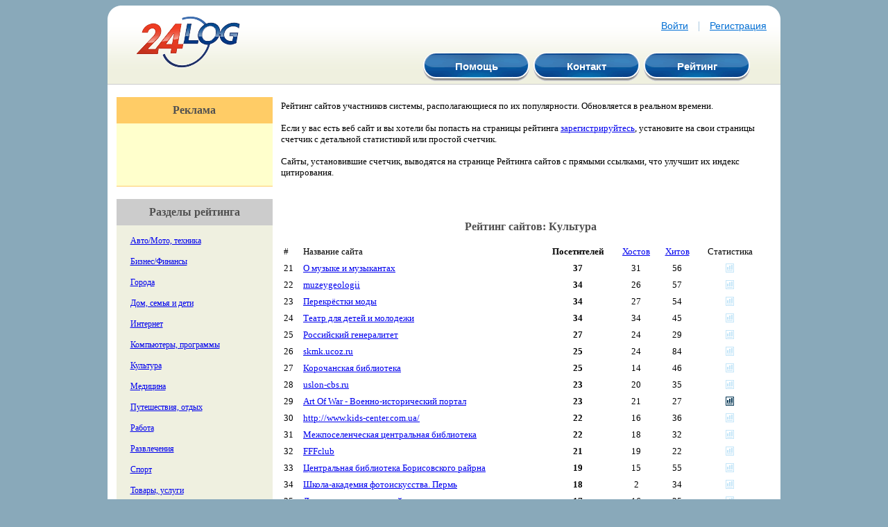

--- FILE ---
content_type: text/html; charset=windows-1251
request_url: https://www.24log.ru/rating/rating.php?c=8&s=0&page=1
body_size: 15999
content:
<!DOCTYPE html PUBLIC "-//W3C//DTD XHTML 1.0 Transitional//EN" "http://www.w3.org/TR/xhtml1/DTD/xhtml1-transitional.dtd">
<html xmlns="http://www.w3.org/1999/xhtml">

<head>
<meta http-equiv="Content-Type" content="text/html; charset=windows-1251" />
<title>Рейтинг сайтов: Культура : Бесплатный счетчик посещений - 24LOG.RU</title>
<meta name="description" content="Бесплатный счетчик посещений сайта, счетчик трафика страниц сайта, детальный отчет о посетителях сайта" /> 
<meta name="keywords" content="счетчик, счетчик посетителей, счетчик посещений, счетчик трафика, счетчик сайта, интернет-статистика, счетчик траффика, статистика сайта
" />
<link href='/css/style.css' type='text/css' rel='stylesheet' />
</head>
<body>

<table width="980" cellpadding="0" cellspacing="0" align="center">
<tr><td valign="top">

<!-- HEADER !-->
<table width="99%" class="table_1" align="center" cellpadding="0" cellspacing="0" border="0">
<tr>
<td width="20" height="20" align="left" valign="top"><img src="/images/left_c_id1.gif" alt="" /></td>
<td width="100%">

<a href="http://www.24log.ru"><img src="/images/logo.gif" style="padding: 15px 0px 0px 20px;border:0" align="left" alt="LOGO_ALT_NOT_SET" /></a> 

<div align="right" style="padding-top:20px;">




<font style="padding-right:10px;"><a href="/auth.php" class="link">Войти</a></font>
<font class="vert">|</font>
<font style="padding-left:10px;"><a href="/join.php" class="link">Регистрация</a></font>


</div>


<div class="menu_button" align="right">
<table>
<tr>
<td><table class="blue_but"><tr><td><a href="/help/" class="text_menu">Помощь</a></td></tr></table></td>
<td><table class="blue_but"><tr><td><a href="/contact.php" class="text_menu">Контакт</a></td></tr></table></td>
<td><table class="blue_but"><tr><td><a href="/rating/" class="text_menu">Рейтинг</a></td></tr></table></td>
</tr>
</table>
</div>

</td>
<td width="20" height="20"  align="right" valign="top"><img src="/images/right_c_id1.gif" alt="" /></td>
</tr>
<tr><td colspan="3" bgcolor="#CCCCCC" height="1" valign="top"></td></tr>
</table>
<!-- END OF HEADER !--> 
<table width="99%" cellpadding="0" cellspacing="0" align="center" height="250">
<tr><td valign="top" style="background-color:#FFFFFF">
	<table width="100%" cellspacing="0" cellpadding="0">
<tr><td width="250" valign="top">



























	<br />

<table cellpadding="0" cellspacing="0" width="90%" bgcolor="#FFFFCC" align=center class="small_text">
<tr><td bgcolor="#FFCC66" align=center class="text_head">Реклама</td></tr>
<tr><td class="text_stat"><br />
  <br />
<!--Begin Ads-->
<script type="text/javascript" language="javascript">
document.writeln('<s'+'cript type="text/javascript" src="/adv.php?js=1&z=2&rnd='+new Date().getTime()+'"></s'+'cript>');
</script>
<!--End Ads-->
<br /><br /> 
<br /><br />
</td></tr>
<tr><td height="1" bgcolor="#FFCC66"></td></tr>
</table>

<br />
<table cellpadding="0" cellspacing="0" width="90%" bgcolor="#EFF0E0" align=center class="small_text">
<tr><td bgcolor="#CCCCCC" align=center class="text_head">Разделы рейтинга</td></tr>
<tr><td class="text_stat"><br />
 <a href="/rating/rating.php?c=1">Авто/Мото, техника</a><br /><br />
<a href="/rating/rating.php?c=2">Бизнес/Финансы</a><br /><br />
<a href="/rating/rating.php?c=4">Города</a><br /><br />
<a href="/rating/rating.php?c=5">Дом, семья и дети</a><br /><br />
<a href="/rating/rating.php?c=6">Интернет</a><br /><br />
<a href="/rating/rating.php?c=7">Компьютеры, программы</a><br /><br />
<a href="/rating/rating.php?c=8">Культура</a><br /><br />
<a href="/rating/rating.php?c=9">Медицина</a><br /><br />
<a href="/rating/rating.php?c=10">Путешествия, отдых</a><br /><br />
<a href="/rating/rating.php?c=11">Работа</a><br /><br />
<a href="/rating/rating.php?c=12">Развлечения</a><br /><br />
<a href="/rating/rating.php?c=13">Спорт</a><br /><br />
<a href="/rating/rating.php?c=14">Товары, услуги</a><br /><br />
<a href="/rating/rating.php?c=15">Учеба</a><br /><br />
<a href="/rating/rating.php?c=16">Разное</a><br /><br />
<a href="/rating/rating.php?c=3">Для взрослых</a><br /><br /> 
</td></tr>
<tr><td height="1" bgcolor="#CCCCCC"></td></tr>
</table>
<br />


</td><td valign="top">

<br />

<div class="text_s"> Рейтинг сайтов участников системы, располагающиеся по их популярности. Обновляется в реальном времени.<br/><br/>

Если у вас есть веб сайт и вы хотели бы попасть на страницы рейтинга <a href="/join.php">зарегистрируйтесь</a>, установите на свои страницы счетчик с детальной статистикой или простой счетчик.<br/><br/>

Сайты, установившие счетчик, выводятся на странице Рейтинга сайтов с прямыми ссылками, что улучшит их индекс цитирования.<br /><br />
 </div>

<div class="text_s"><center>
<!-- Яндекс.Директ -->
<script type="text/javascript">
//<![CDATA[
yandex_partner_id = 32508;
yandex_site_bg_color = 'FFFFFF';
yandex_stat_id = 9403;
yandex_site_charset = 'windows-1251';
yandex_ad_format = 'direct';
yandex_font_size = 1;
yandex_direct_type = 'vertical';
yandex_direct_limit = 3;
yandex_direct_header_bg_color = 'FEEAC7';
yandex_direct_title_color = '0000CC';
yandex_direct_url_color = '006600';
yandex_direct_all_color = '0000CC';
yandex_direct_text_color = '000000';
yandex_direct_hover_color = '0066FF';
yandex_direct_favicon = true;
document.write('<sc'+'ript type="text/javascript" src="http://an.yandex.ru/system/context.js"></sc'+'ript>');
//]]>
</script>
</center></div>

<div class="text_head">Рейтинг сайтов: Культура</div>

<table border="0" CELLPADDING=4 CELLSPACING=0 width="98%" class="text_s">

<tr>
  <td> # </td>  
  <td width=50%> Название сайта </td>
  <td align="center"> <b>Посетителей</b> </td>  
  <td align="center"> <a href="rating.php?c=8&s=1">Хостов</a> </td>    
  <td align="center"> <a href="rating.php?c=8&s=2">Хитов</a> </td>    
  <td align="center">Статистика</td>        
</tr>


<tr> <td> 21 </td>
 <td> <a href="http://rock-book.ru">О музыке и музыкантах</a> </td>
 <td align="center"> <b>37</b> </td>
 <td align="center"> 31 </td>
 <td align="center"> 56 </td>
 <td align="center"> <img src="/images/stat2.gif" width="12" height="13" border="0"> </td>
</tr>
<tr> <td> 22 </td>
 <td> <a href="http://muzeygeologii.uz/">muzeygeologii</a> </td>
 <td align="center"> <b>34</b> </td>
 <td align="center"> 26 </td>
 <td align="center"> 57 </td>
 <td align="center"> <img src="/images/stat2.gif" width="12" height="13" border="0"> </td>
</tr>
<tr> <td> 23 </td>
 <td> <a href="http://crossmoda.narod.ru">Перекрёстки моды</a> </td>
 <td align="center"> <b>34</b> </td>
 <td align="center"> 27 </td>
 <td align="center"> 54 </td>
 <td align="center"> <img src="/images/stat2.gif" width="12" height="13" border="0"> </td>
</tr>
<tr> <td> 24 </td>
 <td> <a href="http://www.granatov.ru">Театр для детей и молодежи</a> </td>
 <td align="center"> <b>34</b> </td>
 <td align="center"> 34 </td>
 <td align="center"> 45 </td>
 <td align="center"> <img src="/images/stat2.gif" width="12" height="13" border="0"> </td>
</tr>
<tr> <td> 25 </td>
 <td> <a href="http://www.rusgeneral.ru/">Российский генералитет</a> </td>
 <td align="center"> <b>27</b> </td>
 <td align="center"> 24 </td>
 <td align="center"> 29 </td>
 <td align="center"> <img src="/images/stat2.gif" width="12" height="13" border="0"> </td>
</tr>
<tr> <td> 26 </td>
 <td> <a href="http://www.skmk.ucoz.ru">skmk.ucoz.ru</a> </td>
 <td align="center"> <b>25</b> </td>
 <td align="center"> 24 </td>
 <td align="center"> 84 </td>
 <td align="center"> <img src="/images/stat2.gif" width="12" height="13" border="0"> </td>
</tr>
<tr> <td> 27 </td>
 <td> <a href="http://korbib.ru/index.php">Корочанская библиотека</a> </td>
 <td align="center"> <b>25</b> </td>
 <td align="center"> 14 </td>
 <td align="center"> 46 </td>
 <td align="center"> <img src="/images/stat2.gif" width="12" height="13" border="0"> </td>
</tr>
<tr> <td> 28 </td>
 <td> <a href="http://www.uslon-cbs.ru/">uslon-cbs.ru</a> </td>
 <td align="center"> <b>23</b> </td>
 <td align="center"> 20 </td>
 <td align="center"> 35 </td>
 <td align="center"> <img src="/images/stat2.gif" width="12" height="13" border="0"> </td>
</tr>
<tr> <td> 29 </td>
 <td> <a href="http://www.artofwar.net.ru">Art Of War - Военно-исторический портал</a> </td>
 <td align="center"> <b>23</b> </td>
 <td align="center"> 21 </td>
 <td align="center"> 27 </td>
 <td align="center">  <a href="/stat/stat.php?project_id=6744"><img src="/images/stat.gif" width="12" height="13" border="0"></a> </td>
</tr>
<tr> <td> 30 </td>
 <td> <a href="http://www.kids-center.com.ua/">http://www.kids-center.com.ua/</a> </td>
 <td align="center"> <b>22</b> </td>
 <td align="center"> 16 </td>
 <td align="center"> 36 </td>
 <td align="center"> <img src="/images/stat2.gif" width="12" height="13" border="0"> </td>
</tr>
<tr> <td> 31 </td>
 <td> <a href="http://mcbvr.rnd.muzkult.ru/">Межпоселенческая центральная библиотека</a> </td>
 <td align="center"> <b>22</b> </td>
 <td align="center"> 18 </td>
 <td align="center"> 32 </td>
 <td align="center"> <img src="/images/stat2.gif" width="12" height="13" border="0"> </td>
</tr>
<tr> <td> 32 </td>
 <td> <a href="http://www.frankfarian.narod.ru">FFFclub</a> </td>
 <td align="center"> <b>21</b> </td>
 <td align="center"> 19 </td>
 <td align="center"> 22 </td>
 <td align="center"> <img src="/images/stat2.gif" width="12" height="13" border="0"> </td>
</tr>
<tr> <td> 33 </td>
 <td> <a href="http://borisovka-bibl.ru">Центральная библиотека Борисовского райрна</a> </td>
 <td align="center"> <b>19</b> </td>
 <td align="center"> 15 </td>
 <td align="center"> 55 </td>
 <td align="center"> <img src="/images/stat2.gif" width="12" height="13" border="0"> </td>
</tr>
<tr> <td> 34 </td>
 <td> <a href="http://permfotoart.ru/">Школа-академия фотоискусства. Пермь</a> </td>
 <td align="center"> <b>18</b> </td>
 <td align="center"> 2 </td>
 <td align="center"> 34 </td>
 <td align="center"> <img src="/images/stat2.gif" width="12" height="13" border="0"> </td>
</tr>
<tr> <td> 35 </td>
 <td> <a href="http://ozerskdtdm.ru/">Дворец творчества детей и молодежи</a> </td>
 <td align="center"> <b>17</b> </td>
 <td align="center"> 16 </td>
 <td align="center"> 25 </td>
 <td align="center"> <img src="/images/stat2.gif" width="12" height="13" border="0"> </td>
</tr>
<tr> <td> 36 </td>
 <td> <a href="http://www.libnav.ru">Центральная библиотека г. Навашино</a> </td>
 <td align="center"> <b>17</b> </td>
 <td align="center"> 11 </td>
 <td align="center"> 21 </td>
 <td align="center"> <img src="/images/stat2.gif" width="12" height="13" border="0"> </td>
</tr>
<tr> <td> 37 </td>
 <td> <a href="http://org.ucoz.org/">ORG/ORG - Музыкальный сайт</a> </td>
 <td align="center"> <b>15</b> </td>
 <td align="center"> 13 </td>
 <td align="center"> 27 </td>
 <td align="center">  <a href="/stat/stat.php?project_id=94695"><img src="/images/stat.gif" width="12" height="13" border="0"></a> </td>
</tr>
<tr> <td> 38 </td>
 <td> <a href="http://zodchiy21.ru">Сайт по градостроительству и архитектуре</a> </td>
 <td align="center"> <b>15</b> </td>
 <td align="center"> 6 </td>
 <td align="center"> 20 </td>
 <td align="center"> <img src="/images/stat2.gif" width="12" height="13" border="0"> </td>
</tr>
<tr> <td> 39 </td>
 <td> <a href="http://www.mcb_kanash.cap.ru">Межпоселенческая центральная библиотека</a> </td>
 <td align="center"> <b>13</b> </td>
 <td align="center"> 12 </td>
 <td align="center"> 15 </td>
 <td align="center"> <img src="/images/stat2.gif" width="12" height="13" border="0"> </td>
</tr>
<tr> <td> 40 </td>
 <td> <a href="http://brednflood.webtalk.ru/">Marvel Comics - комиксы и экранизации</a> </td>
 <td align="center"> <b>13</b> </td>
 <td align="center"> 13 </td>
 <td align="center"> 14 </td>
 <td align="center"> <img src="/images/stat2.gif" width="12" height="13" border="0"> </td>
</tr>

</table>


<table width=450 align=center>
<tr><td class=text_s>

Страницы:


			<a href="rating.php?c=8&s=0&page=0">1</a>
				2
				<a href="rating.php?c=8&s=0&page=2">3</a>
				<a href="rating.php?c=8&s=0&page=3">4</a>
				<a href="rating.php?c=8&s=0&page=4">5</a>
				<a href="rating.php?c=8&s=0&page=5">6</a>
				<a href="rating.php?c=8&s=0&page=6">7</a>
				<a href="rating.php?c=8&s=0&page=7">8</a>
				<a href="rating.php?c=8&s=0&page=8">9</a>
				<a href="rating.php?c=8&s=0&page=9">10</a>
				<a href="rating.php?c=8&s=0&page=10">11</a>
	

</td></tr>
</table>
</td></tr>
</table>

</td></tr>
</table>



<table width="99%" cellpadding="0" cellspacing="0" align="center">  
<tr style="background-color:#FFFFFF">
<td width="20" height="20" align="left" valign="top"><img src="/images/left_c_id4.gif" alt="" /></td>
<td width="100%" height="20" align="right" valign="top"><img src="/images/right_c_id4.gif" alt="" /></td>
</tr>
</table>

<!-- FOOTER !-->
<table width="99%" cellpadding="0" cellspacing="0" align="center"><tr><td height="1" style="background-color:#89A9BA" valign="top"></td></tr></table>

<table width="99%" cellspacing="0" cellpadding="0" align="center" class="table_5" height="116" border="0">

<tr>
<td colspan="2" height="20" align="left" valign="top"><img src="/images/left_c_id1.gif" height="20" width="20" alt="" /></td>
<td width="60%" height="20" align="right" valign="top"><img src="/images/right_c_id1.gif" height="20" width="20" alt="" /></td>
</tr>

<tr>
<td height="36" nowrap="nowrap" valign="top" class="bottext">
 &copy;2006&nbsp;<a href="http://www.24log.ru" class="link">Счётчик посетителей</a>
</td>

<td width="110" valign="top" align="center"> <script type='text/javascript' language='javascript'>
r=escape(document.referrer); u=escape(document.URL);
s=(typeof(screen)=='undefined')?'':screen.width+'x'+screen.height+'x'+(screen.colorDepth?screen.colorDepth:screen.pixelDepth);
</script>
<table cellpadding="0" cellspacing="0" border="0" width="88" height="31" style="line-height:0;width:88px;"><tr>
<td width="38" style="padding:0px;"><a href="http://www.24log.ru/join.php?fc"><img src="//counter.24log.ru/buttons/24/bg24-12_1.gif" width="38" height="10" border="0" alt="" title="" /></a></td>
<td width="50" style="padding:0px;"><a href="http://www.24log.ru/join.php?fc"><img src="//counter.24log.ru/buttons/24/bg24-12_3.gif" width="50" height="10" border="0" alt=""></a></td></tr>
<tr><td width="38" style="padding:0px;"><a href="http://www.24log.ru/join.php?fc"><img src="//counter.24log.ru/buttons/24/bg24-12_2.gif" width="38" height="21" alt="" title="" border="0" /></a></td>
<script type='text/javascript' language='javascript'>
document.write('<td style="padding:0px;"><a href="http://www.24log.ru/join.php?fc"><img border="0" width="50" height="21" src="//counter.24log.ru/counter?id=1&t=24&st=12&r='+r+'&s='+s+'&u='+u+'&rnd='+Math.random()+'" alt="" title="" /></a></td>');
</script></tr></table>  </td>

<td valign="top" align="right">

<font style="padding: 0 10px 0 10px;"><a href="http://www.24log.ru/clock/" class="link">Часы для сайта</a></font>
<font class="vert">|</font>

<font style="padding: 0 10px 0 10px;"><a href="/terms.php" class="link">Правила использования</a></font>
<font class="vert">|</font>
<font style="padding: 0 10px 0 10px;"><a href="/help/" class="link">Помощь</a></font>
<font class="vert">|</font>
<font style="padding: 0 10px 0 10px;"><a href="/contact.php" class="link">Контакт</a></font>
<font class="vert">|</font>
<font style="padding: 0 20px 0 10px;"><a href="/rating/" class="link">Рейтинг</a></font>
</td>
</tr>

<tr>
 <td height="60" nowrap="nowrap" class="bottext" colspan="3"><small>24LOG на разных языках: <a href="http://www.24log.es">Contador de visitas</a>, <a href="http://www.24log.com">website counter</a>, <a href="http://www.24log.de">Besucherzahler</a>, <a href="http://www.24log.it">Contatore Visite</a>, <a href="http://www.24log.fr">Compteur Visite</a><br>
<!-- YaMetrics begin -->
<script type="text/javascript"><!--
var ya_cid=39769;
//--></script>
<script src="http://bs.yandex.ru/resource/watch.js" type="text/javascript"></script>
<noscript><img src="http://bs.yandex.ru/watch/39769" border="0" width="1" height="1" alt="" /></noscript>
<!-- YaMetrics end --></small></td>
</tr>

</table>
<!-- END OF FOOTER !--> 
</td></tr>
</table>

</body>
</html>